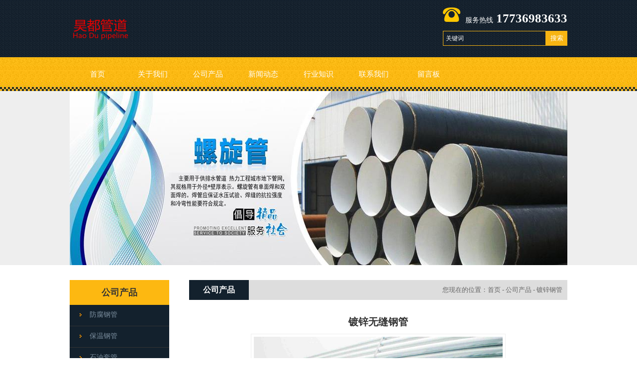

--- FILE ---
content_type: text/html; charset=utf-8
request_url: http://www.sts-word.com/duxingangguan/dxwfgga.html
body_size: 4448
content:
<!DOCTYPE HTML PUBLIC "-//W3C//DTD XHTML 1.0 Transitional//EN" "http://www.w3.org/TR/xhtml1/DTD/xhtml1-transitional.dtd">
<html xmlns="http://www.w3.org/1999/xhtml">
<head>
<meta http-equiv="Content-Type" content="text/html; charset=utf-8">
<title>镀锌无缝钢管_昊都管道</title>
<meta name="description" content="沧州昊都管道装备有限公司是一家镀锌无缝钢管生产厂家，提供镀锌无缝钢管公司价格、镀锌无缝钢管制造商报价，产品销往江苏、河南、山西、陕西、内蒙、辽宁、湖北、杭州等地。">
<meta name="keywords" content="镀锌无缝钢管">
<meta name="viewport" content="width=device-width, user-scalable=no, initial-scale=1, maximum-scale=1, minimum-scale=1">
<meta name="applicable-device" content="pc">
<meta name="apple-mobile-web-app-title" content="镀锌无缝钢管">
<meta name="application-name" content="沧州昊都管道装备有限公司">
<meta property="og:type" content="product">
<meta property="og:site_name" content="沧州昊都管道装备有限公司">
<meta property="og:category" content="镀锌钢管">
<meta property="og:image" content="http://www.sts-word.com/Content/File_Img/S_Product/small/2019-04-24/201904241521023188513.jpg">
<meta property="og:title" content="镀锌无缝钢管">
<meta property="og:description" content="沧州昊都管道装备有限公司是一家镀锌无缝钢管生产厂家，提供镀锌无缝钢管公司价格、镀锌无缝钢管制造商报价，产品销往江苏、河南、山西、陕西、内蒙、辽宁、湖北、杭州等地。">
<meta property="og:tag" content="镀锌无缝钢管">
<meta property="og:url" content="http://www.sts-word.com/duxingangguan/dxwfgga.html">
<link href="http://www.sts-word.com/duxingangguan/dxwfgga.html" rel="canonical">
<link href="http://m.sts-word.com/duxingangguan/dxwfgga.html" rel="alternate" media="only screen and (max-width: 640px)">
<link href="/Content/File_Img/sts-word.com/favicon.ico" rel="shortcut icon" type="image/x-icon">
<link href="/Content/C_IMG/m88/yellow/style.css" rel="stylesheet" type="text/css">
<link href="/Content/C_IMG/prolistrandom-002.css" rel="stylesheet" type="text/css">
<script src="/Content/C_JS/jquery.js" type="text/javascript"></script>
<script src="/Content/C_JS/common.js"></script>
</head>
<body>
<div class="top ">
  <div class="top-content"><a href="http://www.sts-word.com/"><img src="/Content/File_Img/sts-word.com/logo15180.png" alt="沧州昊都管道装备有限公司"></a>
    <div class="top-right">
      <div class="tel"><span>服务热线</span> 17736983633</div>
      <div class="search">
        <input class="search_text" name="lname" id="txtSearch"  value="关键词" onfocus="if (value =='关键词'){value =''}" onblur="if (value ==''){value='关键词'}" />
        <input type="submit" name="button" class="search_but" value="搜索" onClick="PSearch()" id="btnSearch">
      </div>
    </div>
  </div>
</div>
<div class="nav-wrap">
  <div class="nav">
    <ul class="nav_cn site_15180">
      <li><a href="http://www.sts-word.com/" class="inmenu">首页</a></li>
<li><a href="http://www.sts-word.com/about-us" class="inmenu">关于我们</a></li>
<li onmouseover="displaySubMenu(this)" onmouseout="hideSubMenu(this)"><a href="http://www.sts-word.com/products" class="inmenu_1">公司产品</a>
<ul class="submenu"><li class="side_nav1" id="cat1"><a href="http://www.sts-word.com/fangfugg/">防腐钢管</a></li>
<li class="side_nav1" id="cat2"><a href="http://www.sts-word.com/baowengangguan/">保温钢管</a></li>
<li class="side_nav1" id="cat3"><a href="http://www.sts-word.com/shiyoutaoguan/">石油套管</a></li>
<li class="side_nav1" id="cat4"><a href="http://www.sts-word.com/wufenggangguan/">无缝钢管</a></li>
<li class="side_nav1" id="cat5"><a href="http://www.sts-word.com/zhifenggangguan/">直缝钢管</a></li>
<li class="side_nav1" id="cat6"><a href="http://www.sts-word.com/luoxuangangguan/">螺旋钢管</a></li>
<li class="side_nav1" id="cat7"><a href="http://www.sts-word.com/duxingangguan/">镀锌钢管</a></li>
<li class="side_nav1" id="cat8"><a href="http://www.sts-word.com/tusugangguan/">涂塑钢管</a></li>
</ul></li>
<li><a href="http://www.sts-word.com/newslist-1" class="inmenu">新闻动态</a></li>
<li><a href="http://www.sts-word.com/industrylist-1" class="inmenu">行业知识</a></li>
<li><a href="http://www.sts-word.com/contact-us" class="inmenu">联系我们</a></li>
<li><a href="http://www.sts-word.com/inquiry" class="inmenu">留言板</a></li>

    </ul>
  </div>
</div>
<div class="banner"><img src="/Content/File_Img/sts-word.com/banner15180.jpg?rnd=0.930261051715473" alt="Banner"></div>
<div class="inner">
  <div class="in-l">
    <div class="in-l-tit">公司产品</div>
    <ul class="sf-menu">

<li class="menu-item LiLevel1" id="cat1"><a href="http://www.sts-word.com/fangfugg/">防腐钢管</a></li>

<li class="menu-item LiLevel1" id="cat2"><a href="http://www.sts-word.com/baowengangguan/">保温钢管</a></li>

<li class="menu-item LiLevel1" id="cat3"><a href="http://www.sts-word.com/shiyoutaoguan/">石油套管</a></li>

<li class="menu-item LiLevel1" id="cat4"><a href="http://www.sts-word.com/wufenggangguan/">无缝钢管</a></li>

<li class="menu-item LiLevel1" id="cat5"><a href="http://www.sts-word.com/zhifenggangguan/">直缝钢管</a></li>

<li class="menu-item LiLevel1" id="cat6"><a href="http://www.sts-word.com/luoxuangangguan/">螺旋钢管</a><ul class="pro-menu">
<li class="LiProDetail"><a href="http://www.sts-word.com/luoxuangangguan/hblxgg.html">厚壁螺旋钢管</a></li>
</ul></li>

<li class="menu-item LiLevel1" id="cat7"><a href="http://www.sts-word.com/duxingangguan/">镀锌钢管</a></li>

<li class="menu-item LiLevel1" id="cat8"><a href="http://www.sts-word.com/tusugangguan/">涂塑钢管</a></li>

</ul>
    <div class="in-l-contact">
      <div class="in-l-tit">联系我们</div>
      联系人：苗经理<br>
联系电话：17736983633<br>
地址：盐山县城南开发区<br></div>
  </div>
  <div class="in-r"><div class="position"><span> 公司产品 </span>您现在的位置：<a href="http://www.sts-word.com/">首页</a>   -  <a href="http://www.sts-word.com/products">公司产品</a>  - <a href="http://www.sts-word.com/duxingangguan/">镀锌钢管</a></div>
    <div class="pro-detail">
      <div class="pro-pic">
        <h2>镀锌无缝钢管</h2>
        <div class="singglepic"><img id="ImgProDetail_My" src="/Content/File_Img/S_Product/2019-04-24/201904241521023188513.jpg" border="0" alt="镀锌无缝钢管" title="镀锌无缝钢管"/></div></div>
      <div class="protitle"><span>产品详情</span></div>
      <div class="procontent"><input type="hidden" id="productID" name="productID" value="347039" /><p><span style="color: rgb(83, 83, 83); text-transform: none; text-indent: 0px; letter-spacing: normal; font-family: 微软雅黑; font-size: 14px; font-style: normal; font-weight: 400; word-spacing: 0px; float: none; display: inline !important; white-space: normal; orphans: 2; widows: 2; background-color: rgb(255, 255, 255); font-variant-ligatures: normal; font-variant-caps: normal; -webkit-text-stroke-width: 0px; text-decoration-style: initial; text-decoration-color: initial;">镀锌无缝钢管中的冷镀锌管就是电镀锌，镀锌量很少，只有10－50g/m2，其本身的耐腐蚀性比热镀锌管相差很多。正规的镀锌管生产厂家，为了保证质量，大多不采用电镀锌（冷镀）。只有那些规模小、设备陈旧的小企业采用电镀锌，当然他们的价格也相对便宜一些。建设部已正式下文，淘汰技术落后的冷镀锌管，不准用冷镀锌管作水、煤气管。 冷镀锌钢管镀锌层是电镀层，锌层与钢管基体独立分层。锌层较薄，锌层简单附着在钢管基体上，容易脱落。故其耐腐蚀性能差。在新建住宅中，禁止使用冷镀锌钢管作为给水管，镀锌无缝钢管镀锌量很少，只有10－50g/m2，其本身的耐腐蚀性比热镀锌管相差很多。正规的镀锌管生产厂家，准用冷镀锌管作水、煤气管。 冷镀锌钢管镀锌层是电镀层，锌层与钢管基体独立分层。锌层较薄，锌层简单附着在钢管基体上，容易脱落。故其耐腐蚀性能差，在新建住宅中，禁止使用冷镀锌钢管作为给水钢管。</span></p><p style="text-align: center;"><span style="color: rgb(83, 83, 83); text-transform: none; text-indent: 0px; letter-spacing: normal; font-family: 微软雅黑; font-size: 14px; font-style: normal; font-weight: 400; word-spacing: 0px; display: inline !important; white-space: normal; orphans: 2; widows: 2; background-color: rgb(255, 255, 255); font-variant-ligatures: normal; font-variant-caps: normal; -webkit-text-stroke-width: 0px; text-decoration-style: initial; text-decoration-color: initial;"><img width="600" height="450" title="镀锌无缝钢管.jpg" style="width: 364px; height: 265px;" src="/Content/ueditor-builder/net/upload1/Other/15180/6369215801392932047850917.jpg"/></span></p></div>
      <div class="clearboth"></div>
      <div class="page-hots">热门标签: 镀锌无缝钢管</div>
      <div class="protitle"><span>留言板</span></div>
      <script src="/Content/C_JS/Inquiry/cn/feedback.js" type="text/javascript"></script>
    </div>
  </div>
</div>
<div class="rollPro">
  <h3>相关产品</h3>
  <div class="wen_jt"><img onMouseDown="ISL_GoDown()" onMouseUp="ISL_StopDown()" onMouseOut="ISL_StopDown()" src="/Content/C_IMG/scroll_left.gif" /></div>
  <div class="Cont" id="ISL_Cont">
    <div class="ScrCont">
      <div id="List1"> <div class="pic"><a class="pbox" href="http://www.sts-word.com/zhifenggangguan/smmhgzfg.html"><img src="/Content/File_Img/S_Product/small/2019-04-24/201904241428313640133.jpg" border="0" alt="双面埋弧焊直缝钢管" /></a><p><a href="http://www.sts-word.com/zhifenggangguan/smmhgzfg.html">双面埋弧焊直缝钢管</a></p></div><div class="pic"><a class="pbox" href="http://www.sts-word.com/luoxuangangguan/lxggjg.html"><img src="/Content/File_Img/S_Product/small/2019-05-01/201905011509373804247.jpg" border="0" alt="螺旋钢管价格" /></a><p><a href="http://www.sts-word.com/luoxuangangguan/lxggjg.html">螺旋钢管价格</a></p></div><div class="pic"><a class="pbox" href="http://www.sts-word.com/fangfugg/pefangfushushui.html"><img src="/Content/File_Img/S_Product/small/2019-04-23/201904231108313239687.jpg" border="0" alt="3pe防腐输水直缝钢管" /></a><p><a href="http://www.sts-word.com/fangfugg/pefangfushushui.html">3pe防腐输水直缝钢管</a></p></div><div class="pic"><a class="pbox" href="http://www.sts-word.com/fangfugg/dakoujinghubi.html"><img src="/Content/File_Img/S_Product/small/2019-04-23/201904231043363222284.jpg" border="0" alt="大口径厚壁内外防腐顶管" /></a><p><a href="http://www.sts-word.com/fangfugg/dakoujinghubi.html">大口径厚壁内外防腐顶管</a></p></div><div class="pic"><a class="pbox" href="http://www.sts-word.com/baowengangguan/baowenwantou.html"><img src="/Content/File_Img/S_Product/small/2019-04-23/201904231721066078515.jpg" border="0" alt="保温弯头" /></a><p><a href="http://www.sts-word.com/baowengangguan/baowenwantou.html">保温弯头</a></p></div> </div>
      <div id="List2"></div>
    </div>
  </div>
  <div class="wen_jt" align="right"><img  onmousedown="ISL_GoUp()" onMouseUp="ISL_StopUp()" onMouseOut="ISL_StopUp()" src="/Content/C_IMG/scroll_right.gif" /></div>
</div>
<script src="/Content/C_JS/scroll.js" type="text/JavaScript"></script>
<div class="foot"><div class="footer">
  <div class="f-left">
    <div class="f-ltitle">网站地图 Sitemap</div>
    <ul>
      <li id="liabout-us"> <a href="http://www.sts-word.com/about-us" class="inmenu">关于我们</a></li>
<li id="liproducts"> <a href="http://www.sts-word.com/products" class="inmenu_1">公司产品</a></li>
<li id="linewslist-1"> <a href="http://www.sts-word.com/newslist-1" class="inmenu">新闻动态</a></li>
<li id="liindustrylist-1"> <a href="http://www.sts-word.com/industrylist-1" class="inmenu">行业知识</a></li>
<li id="licontact-us"> <a href="http://www.sts-word.com/contact-us" class="inmenu">联系我们</a></li>
<li id="liinquiry"> <a href="http://www.sts-word.com/inquiry" class="inmenu">留言板</a></li>
<li id="lisitemap"><a href="http://www.sts-word.com/sitemap.xml" class="inmenu">站点地图</a></li>

    </ul>
  </div>
  <div class="f-center">
    <div class="f-ctitle">产品分类 Category</div>
    <ul>
      <li><a href="http://www.sts-word.com/fangfugg/">防腐钢管</a></li>
<li><a href="http://www.sts-word.com/baowengangguan/">保温钢管</a></li>
<li><a href="http://www.sts-word.com/shiyoutaoguan/">石油套管</a></li>
<li><a href="http://www.sts-word.com/wufenggangguan/">无缝钢管</a></li>
<li><a href="http://www.sts-word.com/zhifenggangguan/">直缝钢管</a></li>
<li><a href="http://www.sts-word.com/luoxuangangguan/">螺旋钢管</a></li>
<li><a href="http://www.sts-word.com/duxingangguan/">镀锌钢管</a></li>
<li><a href="http://www.sts-word.com/tusugangguan/">涂塑钢管</a></li>

    </ul>
  </div>
  <div class="f-right"><img src="/Content/File_Img/sts-word.com/ErWei15180.jpg?rnd=359" class="ErWeiImg" alt="" /></div>
</div>
<div class="footlink">
  <p></p>
  <p>版权所有：沧州昊都管道装备有限公司   技术支持：【河北浩凯网络】<img src="/Content/C_IMG/YqbYearLight6.png" class="YqbYears" alt=""><a class="e_mobile" href="http://m.sts-word.com/">手机版</a></p>
</div></div>
<script src="/Content/C_JS/flash.js"></script>
<script src="/Content/C_JS/count.js"></script>
<script>var vIpAddress="52.15.50.123";var vSiteLangId="15180";</script>
<script>
(function(){
    var bp = document.createElement('script');
    var curProtocol = window.location.protocol.split(':')[0];
    if (curProtocol === 'https') {
        bp.src = 'https://zz.bdstatic.com/linksubmit/push.js';        
    }
    else {
        bp.src = 'http://push.zhanzhang.baidu.com/push.js';
    }
    var s = document.getElementsByTagName("script")[0];
    s.parentNode.insertBefore(bp, s);
})();
</script></body>
</html>